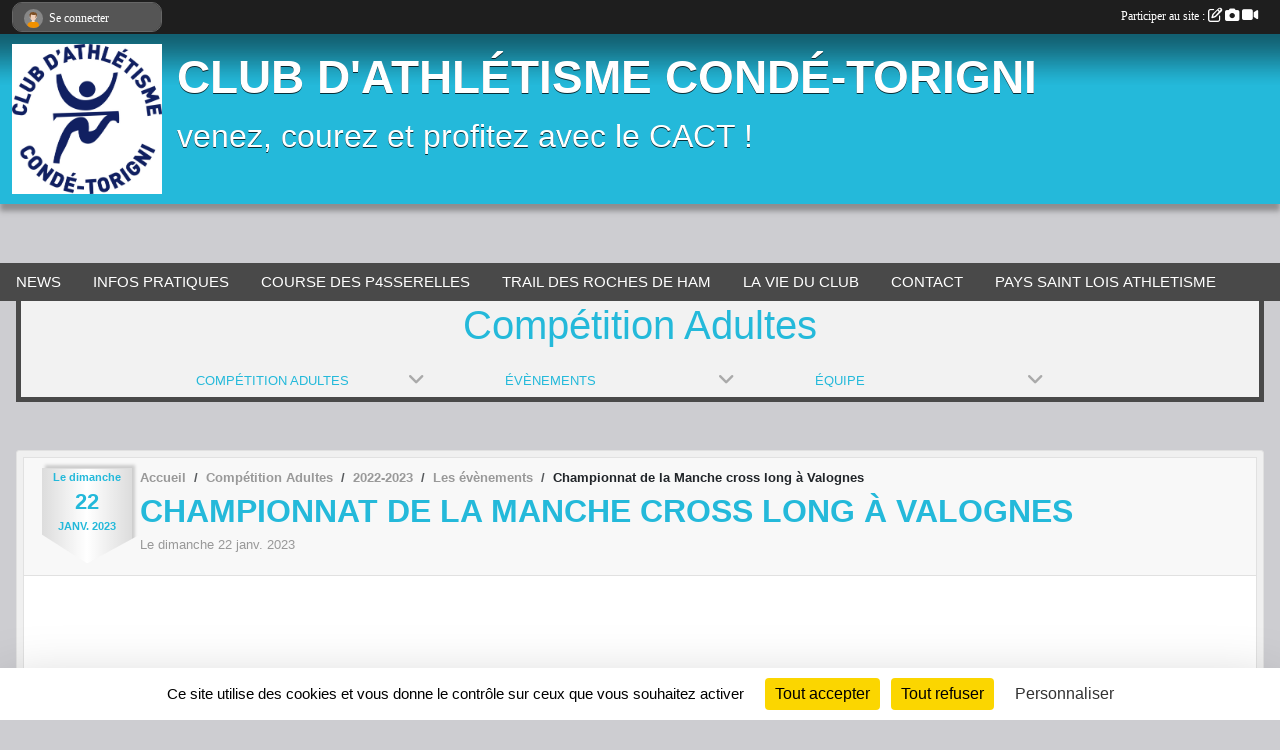

--- FILE ---
content_type: text/html; charset=UTF-8
request_url: https://www.cact50.com/evenements/2023/01/22/championnat-de-la-manche-cross-long-a-valognes-1770505
body_size: 9000
content:
<!DOCTYPE html>
<html lang="fr" class="Arial uppercasable">
<head>
    <base href="https://www.cact50.com/">
    <meta charset="utf-8">
    <meta http-equiv="Content-Type" content="text/html; charset=utf-8">
    <title>Championnat de la Manche cross long à Valognes - Club d&#039;Athlétisme Condé-Torigni</title>
    <meta name="description" content="">
    <meta name="viewport" content="width=device-width, initial-scale=1, maximum-scale=1">
    <meta name="csrf-token" content="6k67ECnd9ZAB4jIJvrsBBPakuMC9hUhRC5npujpf">
    <meta name="apple-itunes-app" content="app-id=890452369">

    <link rel="shortcut icon" type="image/jpeg" href="/media/uploaded/sites/2326/association/684f26be3fea9_Logo cact.jpg">    
    <link rel="apple-touch-icon" sizes="152x152" href="/mu-152/2326/association/684f26be3fea9_Logo cact.jpg">
    <link rel="apple-touch-icon" sizes="180x180" href="/mu-180/2326/association/684f26be3fea9_Logo cact.jpg">
    <link rel="apple-touch-icon" sizes="167x167" href="/mu-167/2326/association/684f26be3fea9_Logo cact.jpg">
    <meta name="msapplication-TileImage" content="/mu-180/2326/association/684f26be3fea9_Logo cact.jpg">


    <link rel="manifest" href="/manifest.json">
    <meta name="apple-mobile-web-app-title" content="Club d&#039;Athlétisme Condé-Torigni">

 
    <meta property="og:image" content="https://www.cact50.com/media/uploaded/sites/2326/evenement/63dd851ec0950_IMG20230122151539.jpg">
    <meta property="og:title" content="Championnat de la Manche cross long à Valognes">
    <meta property="og:url" content="https://www.cact50.com/evenements/2023/01/22/championnat-de-la-manche-cross-long-a-valognes-1770505">


    <link rel="alternate" type="application/rss+xml" title="Club d&#039;Athlétisme Condé-Torigni - Les news" href="/rss/news">
    <link rel="alternate" type="application/rss+xml" title="Club d&#039;Athlétisme Condé-Torigni - Les évènements" href="/rss/evenement">


<link type="text/css" rel="stylesheet" href="css/bootstrap.5.3.2/bootstrap.min.css">

<link type="text/css" rel="stylesheet" href="css/fontawesome-free-6.5.1-web/css/all.min.css">

<link type="text/css" rel="stylesheet" href="css/barre-noire.css">

<link type="text/css" rel="stylesheet" href="css/common.css">

<link type="text/css" rel="stylesheet" href="css/design-1.css">

<link type="text/css" rel="stylesheet" href="js/fancybox.5.0.36/fancybox.css">

<link type="text/css" rel="stylesheet" href="fonts/icons.css">

    <script src="js/bootstrap.5.3.2/bootstrap.bundle.min.js?tm=1736255796"></script>
    <script src="js/jquery-3.7.1.min.js?tm=1736255796"></script>
    <script src="js/advert.js?tm=1736255796"></script>

     <script src="/tarteaucitron/tarteaucitron.js"></script>
    <script src="/tarteaucitron/tarteaucitron-services.js"></script>
    <script>
        tarteaucitron.init({
            "privacyUrl": "", /* Privacy policy url */

            "hashtag": "#tarteaucitron", /* Open the panel with this hashtag */
            "cookieName": "tarteaucitron", /* Cookie name */

            "orientation": "bottom", //  "middle", /* Banner position (top - bottom) */

            "showAlertSmall": false, /* Show the small banner on bottom right */
            "cookieslist": false, /* Show the cookie list */

            "showIcon": false, /* Show cookie icon to manage cookies */
            "iconPosition": "BottomRight", /* BottomRight, BottomLeft, TopRight and TopLeft */

            "adblocker": false, /* Show a Warning if an adblocker is detected */

            "DenyAllCta" : true, /* Show the deny all button */
            "AcceptAllCta" : true, /* Show the accept all button when highPrivacy on */
            "highPrivacy": true, /* HIGHLY RECOMMANDED Disable auto consent */

            "handleBrowserDNTRequest": false, /* If Do Not Track == 1, disallow all */

            "removeCredit": true, /* Remove credit link */
            "moreInfoLink": true, /* Show more info link */
            "useExternalCss": false, /* If false, the tarteaucitron.css file will be loaded */

            "readmoreLink": "", /* Change the default readmore link */

            "mandatory": true, /* Show a message about mandatory cookies */
        });
        
    </script> 
</head>
<body class="colonne_widget_double evenements_details bg-type-none no-bandeau no-orientation fixed-footer users-rounded filters-select is-couleur1-lumineuse"  style="--color1: rgb(36, 185, 218);--color2: rgb(73, 73, 73);--color1-light: rgba(36, 185, 218,0.05);--color1-declined: rgb(4,153,186);--color2-declined: rgb(105,105,105);--title-color: rgb(255, 255, 255);--color1-bkg-texte1: rgb(0,25,58);--color1-bkg-texte2: rgb(233,233,233);--background-color: rgb(205, 205, 209);--logo-size: 150px;--title-px: 60;--title-size: 3.5em;--slogan-size: 2em;--title-size-coef1: 0,41666666666667;--title-size-coef2: 10;--color1r: 36;--color1g: 185;--color1b: 218;--max-width: 1400px;--bandeau-w: 1400px;--bandeau-h: 100%;--bandeau-x: 0;--bandeau-y: 0;--bandeau-max-height: 245.614px;" >
        <div id="wrap">
    <div id="a2hs" class="bg-dark d-sm-none">
    <div class="container-fluid py-3 maxwidth">
        <div class="row">
            <div class="col-6 text-white">
                <img src="/images/common/mobile-app.png" class="img-thumbnail" style="max-width:30px">
                sportsregions
            </div>
            <div class="col-6 text-end">
                <a href="https://play.google.com/store/apps/details?id=com.initiatives.sportsregions&hl=fr_FR" class="btn btn-sm btn-success">Installer</a>
            </div>
        </div>
    </div>
</div>    <header id="header">
        <div class="fond">
            <div id="degrade"></div>
            <div class="container-fluid maxwidth">
                <div class="row">
                    <div class="col" id="logo">
                    
                            <a id="image_logo" href="https://www.cact50.com" rel="home"><img src="/media/uploaded/sites/2326/association/684f26be3fea9_Logo cact.jpg" alt="Logo"></a>
                            
                        <div>
                                <p class="longueur_3"><a href="https://www.cact50.com" rel="home">CLUB D&#039;ATHLÉTISME CONDÉ-TORIGNI</a></p>
      
                            <span class="slogan">venez, courez et profitez avec le CACT !</span>
                        </div>
                    </div>
                </div>
            </div>
        </div>
        
            
            <section class="container-fluid px-0 maxwidth">
            <div class="row g-0">
                <div class="bannieres col">
                    <div id="slider_bannieres" class="carousel slide carousel-fade" data-bs-ride="carousel"><div class="carousel-inner">
                    <div class="carousel-item text-center  active "><a href="https://www.normandie.fr/" target="_blank" rel="nofollow">
                        <img class="img-fluid" src="/media/uploaded/sites/2326/regie/619ac4cfb3c15_logor.normandiepaysagecmjn0.jpg" alt="">
                    </a></div>
                    <div class="carousel-item text-center "><a href="http://www.normandiecourseapied.com/" target="_blank" rel="nofollow">
                        <img class="img-fluid" src="/media/uploaded/sites/2326/regie/57ba00c3da6b8_essaihautnew.gif" alt="">
                    </a></div>
                    <div class="carousel-item text-center "><a href="http://manche.athle.com/" target="_blank" rel="nofollow">
                        <img class="img-fluid" src="/media/uploaded/sites/2326/regie/57ba044c812fd_CaptureCD50.JPG" alt="">
                    </a></div>
                    <div class="carousel-item text-center "><a href="http://www.athle.fr/" target="_blank" rel="nofollow">
                        <img class="img-fluid" src="/media/uploaded/sites/2326/regie/57b9ff8483164_federationfrancaisedathletismelogo1438170752.jpg.png" alt="">
                    </a></div>
                    <div class="carousel-item text-center "><a href="http://normandie.athle.fr/" target="_blank" rel="nofollow">
                        <img class="img-fluid" src="/media/uploaded/sites/2326/regie/6008880b26bdb_ligue.JPG" alt="">
                    </a></div>
                    
    </div></div>
                </div>
            </div>
        </section>
            
        <section class="container-fluid px-0 maxwidth">
            <div class="row g-0">
                <div class="col">
                    <nav id="mainmenu" class="allow2lines">
                        <ul class="nav nav-pills">
            
    <li class="nav-item" id="menu_60989">
        <a class="nav-link " href="https://www.cact50.com/actualites-du-club">NEWS</a>
    </li>
            
    <li class="nav-item dropdown" id="menu_61000">
        <button class="nav-link dropdown-toggle " data-bs-toggle="dropdown" role="button" aria-haspopup="true" aria-expanded="false">INFOS PRATIQUES</button>
        <div class="dropdown-menu">
                            <a class="dropdown-item" href="/adhesion/adhesion-au-club-1942" id="menu_529579">Adhésion au club</a>
                            <a class="dropdown-item" href="/en-savoir-plus/section-running-64904" id="menu_316786">Calendrier Loisirs/Running 2025/2026</a>
                            <a class="dropdown-item" href="/en-savoir-plus/le-club-16672" id="menu_61005">Le club</a>
                            <a class="dropdown-item" href="https://www.cact50.com/documents" id="menu_61001">Documents</a>
                    </div>
    </li>
            
    <li class="nav-item" id="menu_676044">
        <a class="nav-link " href="/en-savoir-plus/course-des-p4sserelles-174726">COURSE DES P4SSERELLES</a>
    </li>
            
    <li class="nav-item dropdown" id="menu_449813">
        <button class="nav-link dropdown-toggle " data-bs-toggle="dropdown" role="button" aria-haspopup="true" aria-expanded="false">TRAIL DES ROCHES DE HAM</button>
        <div class="dropdown-menu">
                            <a class="dropdown-item" href="/en-savoir-plus/trail-des-roches-de-ham-accueil-92856" id="menu_449816">L&#039;ÉVÈNEMENT</a>
                            <a class="dropdown-item" href="/en-savoir-plus/37km-ellevire-142744" id="menu_694654">▫️ 37KM</a>
                            <a class="dropdown-item" href="/en-savoir-plus/22km-credit-mutuel-94390" id="menu_458794">▫️ 22KM</a>
                            <a class="dropdown-item" href="/en-savoir-plus/12km-opel-92854" id="menu_449814">▫️ 12KM | CHALLENGE ENTREPRISES</a>
                            <a class="dropdown-item" href="/en-savoir-plus/12km-marche-nordique-optique-du-chateau-155375" id="menu_753440">▫️ 12KM MARCHE NORDIQUE</a>
                            <a class="dropdown-item" href="/en-savoir-plus/pratique-167437" id="menu_813200">PRATIQUE</a>
                            <a class="dropdown-item" href="/en-savoir-plus/se-preparer-157736" id="menu_766477">SE PRÉPARER</a>
                            <a class="dropdown-item" href="https://drive.google.com/file/d/1N4tMm3avalIWCfe7REZiRtW4xvy0S9k_/view?usp=sharing" target="_blank"  id="menu_813568">RÉGLEMENT</a>
                            <a class="dropdown-item" href="/en-savoir-plus/resultats-147311" id="menu_714794">👉 RESULTATS 👈</a>
                            <a class="dropdown-item" href="/en-savoir-plus/partenaires-92858" id="menu_449818">PARTENAIRES</a>
                            <a class="dropdown-item" href="/en-savoir-plus/contact-92859" id="menu_449819">CONTACTS</a>
                    </div>
    </li>
            
    <li class="nav-item dropdown" id="menu_60994">
        <button class="nav-link dropdown-toggle " data-bs-toggle="dropdown" role="button" aria-haspopup="true" aria-expanded="false">LA VIE DU CLUB</button>
        <div class="dropdown-menu">
                            <a class="dropdown-item" href="https://www.cact50.com/evenements" id="menu_60999">Evénements</a>
                            <a class="dropdown-item" href="https://www.cact50.com/equipes" id="menu_60998">Equipes</a>
                            <a class="dropdown-item" href="https://www.cact50.com/photos-du-club" id="menu_60997">Albums photos</a>
                            <a class="dropdown-item" href="https://www.cact50.com/videos-du-club" id="menu_60996">Albums videos</a>
                            <a class="dropdown-item" href="https://www.cact50.com/partenaires" id="menu_450605">Partenaires</a>
                    </div>
    </li>
            
    <li class="nav-item dropdown" id="menu_61008">
        <button class="nav-link dropdown-toggle " data-bs-toggle="dropdown" role="button" aria-haspopup="true" aria-expanded="false">CONTACT</button>
        <div class="dropdown-menu">
                            <a class="dropdown-item" href="https://www.cact50.com/contactez-nous" id="menu_61009">Contact et Plan</a>
                            <a class="dropdown-item" href="https://www.cact50.com/organigramme-du-club" id="menu_61002">Organigramme</a>
                            <a class="dropdown-item" href="/en-savoir-plus/entraineurs-encadrants-55300" id="menu_261506">Entraîneurs &amp; Encadrants</a>
                    </div>
    </li>
            
    <li class="nav-item dropdown" id="menu_61007">
        <button class="nav-link dropdown-toggle " data-bs-toggle="dropdown" role="button" aria-haspopup="true" aria-expanded="false">PAYS SAINT LOIS ATHLETISME</button>
        <div class="dropdown-menu">
                            <a class="dropdown-item" href="/en-savoir-plus/pays-saint-lois-athletisme-90148" id="menu_438275">Informations</a>
                            <a class="dropdown-item" href="https://www.cact50.com/boutique" id="menu_579233">Boutique du PSLA</a>
                    </div>
    </li>
</ul>
<form action="#" method="post">
    <select class="form-control form-select" id="navigation-select" name="navigation-select">
        <option value="">Navigation</option>
    </select>
</form>                    </nav>
                </div>
            </div>
        </section>
    </header>
        <div class="container-fluid px-0 px-sm-3 px-xxl-0 pb-5 maxwidth   is_detail   " id="contenu">
                    <input type="checkbox" style="display:none" id="active-barre-selection-burger">
<section id="barre-selection-section">
    <div class="inner">
        <div class="content">
            <h1><span>Compétition Adultes</span> <label for="active-barre-selection-burger"><i class="fa-solid fa-bars"></i></label></h1>
           
            <div class="container-fluid px-0">
                <div class="row g-0 justify-content-center">
                    <div class="col-12 col-md-3">
                        <div class="fonte menu_section">
                            <a class="openSectionContent" href="javascript:void(0)"><i class="fa fa-angle-down"></i><span>Compétition Adultes</span></a>
                            <div class="niveau1"><ul >
                                                                                                            <li class=" level-1">
                                            <a class="list-group-item list-group-item-action" href="https://www.cact50.com/ecole-dathletisme-s6690">
                                                                                                    <span class="icon icon-athletisme"></span>
                                                                                                Ecole d'Athlétisme
                                            </a>
                                                                                    </li>
                                                                                                                                                <li class=" level-1">
                                            <a class="list-group-item list-group-item-action" href="https://www.cact50.com/competition-jeunes-s7921">
                                                                                                    <span class="icon icon-athletisme"></span>
                                                                                                Compétition Jeunes
                                            </a>
                                                                                    </li>
                                                                                                                                                <li class=" selected  level-1">
                                            <a class="list-group-item list-group-item-action" href="https://www.cact50.com/competition-adultes-s7922">
                                                                                                    <span class="icon icon-athletisme"></span>
                                                                                                Compétition Adultes
                                            </a>
                                                                                    </li>
                                                                                                                                                <li class=" level-1">
                                            <a class="list-group-item list-group-item-action" href="https://www.cact50.com/running-s7924">
                                                                                                    <span class="icon icon-athletisme"></span>
                                                                                                Running
                                            </a>
                                                                                    </li>
                                                                                                                                                <li class=" level-1">
                                            <a class="list-group-item list-group-item-action" href="https://www.cact50.com/organisation-s7925">
                                                                                                    <span class="icon icon-membres"></span>
                                                                                                Organisation
                                            </a>
                                                                                    </li>
                                                                                                                                                <li class=" level-1">
                                            <a class="list-group-item list-group-item-action" href="https://www.cact50.com/trail-des-roches-de-ham-s16797">
                                                                                                    <span class="icon icon-marathon"></span>
                                                                                                TRAIL DES ROCHES DE HAM
                                            </a>
                                                                                    </li>
                                                                                                </ul></div>
                        </div>
                    </div>
                                                                    <div class="col-12 col-md-3">
                            <div class="fonte menu_section">
                                <a class="openSectionContent" href="javascript:void(0)"><i class="fa fa-angle-down"></i><span>Évènements</span></a>
                                <div class="niveau1"><ul>
                                    <li >
                                        <a class="list-group-item list-group-item-action" href="https://www.cact50.com/competition-adultes-s7922">Accueil de la section</a>
                                    </li>
                                     
                                        <li >
                                            <a class="list-group-item list-group-item-action" href="https://www.cact50.com/competition-adultes-s7922/actualites-du-club">Actualités</a>
                                        </li>
                                     
                                        <li  class="actif" >
                                            <a class="list-group-item list-group-item-action" href="https://www.cact50.com/competition-adultes-s7922/evenements">Évènements</a>
                                        </li>
                                     
                                        <li >
                                            <a class="list-group-item list-group-item-action" href="https://www.cact50.com/competition-adultes-s7922/documents">Documents</a>
                                        </li>
                                     
                                        <li >
                                            <a class="list-group-item list-group-item-action" href="https://www.cact50.com/competition-adultes-s7922/photos-du-club">Albums photos</a>
                                        </li>
                                     
                                        <li >
                                            <a class="list-group-item list-group-item-action" href="https://www.cact50.com/competition-adultes-s7922/videos-du-club">Albums vidéos</a>
                                        </li>
                                     
                                        <li >
                                            <a class="list-group-item list-group-item-action" href="https://www.cact50.com/competition-adultes-s7922/equipes">Équipes</a>
                                        </li>
                                     
                                        <li >
                                            <a class="list-group-item list-group-item-action" href="https://www.cact50.com/competition-adultes-s7922/championnats">Championnats</a>
                                        </li>
                                     
                                        <li >
                                            <a class="list-group-item list-group-item-action" href="https://www.cact50.com/competition-adultes-s7922/adversaires">Adversaires</a>
                                        </li>
                                                                    </ul></div>
                            </div>
                        </div>
            
                                                                                <div class="col-12 col-md-3">
                                <div class="fonte menu_section">
                                    <a class="openSectionContent" href="javascript:void(0)"><i class="fa fa-angle-down"></i><span>Équipe</span></a>
                                    <div class="niveau1"><ul>
                                                                                    <li ><a class="list-group-item list-group-item-action" href="https://www.cact50.com/competition-adultes-s7922/equipes/encadrant-91865">Encadrant (Saison 2020-2021)</a></li>
                                                                                    <li ><a class="list-group-item list-group-item-action" href="https://www.cact50.com/competition-adultes-s7922/equipes/espoir-competition-91837">Espoir Competition (Saison 2024-2025)</a></li>
                                                                                    <li ><a class="list-group-item list-group-item-action" href="https://www.cact50.com/competition-adultes-s7922/equipes/senior-competition-91838">Sénior competition (Saison 2024-2025)</a></li>
                                                                                    <li ><a class="list-group-item list-group-item-action" href="https://www.cact50.com/competition-adultes-s7922/equipes/master-competition-91839">Master competition</a></li>
                                                                            </ul></div>
                                </div>
                            </div>
                                                            </div>
            </div>
        </div>
    </div>
</section>                <div id="module-entete-section-decalage"></div>

<div class="row">
    <div class="col-lg-12" id="main-column">
    <section id="main">
        <div class="inner">
            <header id="content-header">
        <section class="date">
        <time><span>Le <span itemprop="startDate" content="2023-01-22T00:00:00+0100">dimanche <span class="j">22</span> <span class="m">janv.</span> <span class="a">2023</span></span></span></time>
    </section>
                        <nav aria-label="breadcrumb">
        <ol class="breadcrumb" itemscope itemtype="https://schema.org/BreadcrumbList">
                            <li class="breadcrumb-item " itemprop="itemListElement" itemscope itemtype="https://schema.org/ListItem"><meta itemprop="position" content="1"><a href="https://www.cact50.com" itemprop="item"><span itemprop="name">Accueil</span></a></li>
                            <li class="breadcrumb-item  interval " itemprop="itemListElement" itemscope itemtype="https://schema.org/ListItem"><meta itemprop="position" content="2"><a href="/competition-adultes-s7922" itemprop="item"><span itemprop="name">Compétition Adultes</span></a></li>
                            <li class="breadcrumb-item  interval " itemprop="itemListElement" itemscope itemtype="https://schema.org/ListItem"><meta itemprop="position" content="3"><a href="/saison-2022-2023" itemprop="item"><span itemprop="name">2022-2023</span></a></li>
                            <li class="breadcrumb-item  interval " itemprop="itemListElement" itemscope itemtype="https://schema.org/ListItem"><meta itemprop="position" content="4"><a href="https://www.cact50.com/evenements" itemprop="item"><span itemprop="name">Les évènements</span></a></li>
                            <li class="breadcrumb-item " itemprop="itemListElement" itemscope itemtype="https://schema.org/ListItem"><meta itemprop="position" content="5"><span itemprop="name">Championnat de la Manche cross long à Valognes</span></li>
                    </ol>
    </nav>
                            <h1 ><span>Championnat de la Manche cross long à Valognes</span></h1>
                            <p class="dates-heures">
                    Le <span itemprop="startDate" content="2023-01-22T00:00:00+0100">dimanche <span class="j">22</span> <span class="m">janv.</span> <span class="a">2023</span></span> <br>
                        </p>
                        <hr class="leon">
</header>                        <div class="content ">
                                <section class="detail evenements">
                    <div id="informations_evenement" class="  with-tableau-resultats ">
    <div class="container-fluid px-0">
        <div class="row">
            <div class="col-12">
                <h2>Le <span itemprop="startDate" content="2023-01-22T00:00:00+0100">dimanche <span class="j">22</span> <span class="m">janv.</span> <span class="a">2023</span></span></h2>
                            </div>
        </div>
            <div class="row">
            <div class="col-12">
                <div class="tableau_resultats principal nodate">
                    <section class="resultat_libelle domicile">
                        <header>
    <h2 class="secondary-content"><span >Résultat</span></h2>
</header>
                        <div>
                                                                                                <cite class="citation">Championnat de la Manche cross long à Valognes</cite>
                                                                                    </div>
                    </section>
                </div>
            </div>
        </div>
            </div>
</div>

<div class="container-fluid px-0">

    
            <div class="row">
            <div class="col-12">
                <section id="resultat_commentaire">
                    <header>
    <h2 class="secondary-content"><span >Compte-rendu</span></h2>
</header>
                    <div class="description">
                        <p>Championnat de la Manche cross long &agrave; Valognes</p>

<p>&nbsp;</p>

<p>Le 22 janvier 2023, c&#39;&eacute;tait le championnat d&eacute;partemental de cross long &agrave; Valognes et le temps que je me remette de mes &eacute;motions, nous voil&agrave; d&eacute;j&agrave; le 03/02...</p>

<p>Donc... Spoiler pour ceux qui dormaient comme moi depuis 15 jours : 5 titres et 14 podiums pour le PSLA ! :)</p>

<p>Pour la 1&egrave;re &eacute;tape d&#39;un championnat incontournable pour tout comp&eacute;titeurs, ce sont donc 104 athl&egrave;tes du PSLA toutes cat&eacute;gories confondues qui se sont plac&eacute;s sur leurs lignes de d&eacute;parts avec les r&eacute;sultats suivants :&nbsp;</p>

<p><a href="https://bases.athle.fr/asp.net/liste.aspx?frmbase=resultats&amp;frmmode=1&amp;pardisplay=1&amp;frmespace=0&amp;frmcompetition=273205&amp;frmclub=050052">Tout plein de r&eacute;sultats !</a></p>

<p>Mais aussi <a href="https://photos.app.goo.gl/osB4LxXy5HAzjAPG7">tout pleins de photos en vrac dans notre petit album</a> mais aussi chez nos copains du SSL par <a href="http://facebook.com/media/set/?vanity=stadesaintloisathletisme&amp;set=a.879104603060956">ici</a> &lt;-- ainsi qu&#39;un article plus complet <a href="http://stadesaintloisathletisme.athle.fr/asp.net/espaces.news/news.aspx?id=324386">ici</a></p>

<p>&nbsp;</p>

<p>Et rdv d&egrave;s ce we pour la seconde &eacute;tape - les r&eacute;gionaux de cross au haras national du Pin avec 78 comp&eacute;titeurs pr&ecirc;ts &agrave; galoper et tout donner ! :)&nbsp;</p>

                        <hr style="border-top: 1px solid #aaa; height:0;">
                    </div>
                </section>
            </div>
        </div>
    
    
    <div class="row">
        <div class="col-12">
<section id="main-content">
        <figure class="illustration">
        <a data-fancybox="images" href="/media/uploaded/sites/2326/evenement/63dd851ec0950_IMG20230122151539.jpg" data-caption="Championnat de la Manche cross long à Valognes">
            <img class="img-thumbnail" src="/media/uploaded/sites/2326/evenement/crop_63dd851ec0950_IMG20230122151539.jpg" alt="Championnat de la Manche cross long à Valognes">
        </a>
    </figure>
        
</section>
        </div>
    </div>

    <div class="row">
        <div class="col-12">
            <div id="partage" class="mt-3">
    <h2>Partager sur</h2>
    <div class="partage_block">
        <span class="partage-reseaux-sociaux">
                        <a class="button_commentaire" href="/evenements/2023/01/22/championnat-de-la-manche-cross-long-a-valognes-1770505#commentaires"><span class="at-icon-wrapper"><svg xmlns="http://www.w3.org/2000/svg" xmlns:xlink="https://www.w3.org/1999/xlink" viewBox="0 0 612 792"  class="at-icon at-icon-facebook" title="Commentaires" alt="Commentaires"><g><path d="M496.679,90H115.224C58.686,90,12.428,136.289,12.428,192.827v236.791c0,56.571,46.256,102.86,102.796,102.86h21.271 l-58.044,149.5c-2.434,6.311-0.288,13.455,5.285,17.331c2.531,1.824,5.479,2.69,8.394,2.69c3.46,0,6.919-1.249,9.674-3.62 c0,0,187.716-165.165,188.292-165.935h206.617c56.604,0,102.859-46.288,102.859-102.859V192.827 C599.539,136.289,553.314,90,496.679,90z M490.882,389.353H114.231v-43.438h376.682v43.438H490.882z M490.882,269.835H114.231 v-43.438h376.682v43.438H490.882z"></g></svg></span><em class="titre">
                                    commenter
                            </em></a>
                                        <a href="https://www.cact50.com/evenements/2023/01/22/championnat-de-la-manche-cross-long-a-valognes-1770505.ics" class="partage-ical">
                    <span class="at-icon-wrapper"><i class="far fa-calendar-plus"></i></span><em class="titre">Calendrier</em>
                </a>
                        <button type="button" url="https://www.cact50.com/evenements/2023/01/22/championnat-de-la-manche-cross-long-a-valognes-1770505" text="Championnat de la Manche cross long à Valognes" class="partage-facebook facebookShare" title="Partager sur Facebook">
                <span class="at-icon-wrapper"><svg xmlns="http://www.w3.org/2000/svg" xmlns:xlink="https://www.w3.org/1999/xlink" viewBox="0 0 32 32" class="at-icon at-icon-facebook" title="Facebook" alt="Facebook"><g><path d="M21 6.144C20.656 6.096 19.472 6 18.097 6c-2.877 0-4.85 1.66-4.85 4.7v2.62H10v3.557h3.247V26h3.895v-9.123h3.234l.497-3.557h-3.73v-2.272c0-1.022.292-1.73 1.858-1.73h2V6.143z" fill-rule="evenodd"/></g></svg></span><em class="titre">Facebook</em>
            </button>
            <button type="button" url="https://www.cact50.com/evenements/2023/01/22/championnat-de-la-manche-cross-long-a-valognes-1770505" text="Championnat de la Manche cross long à Valognes" class="partage-twitter twitterShare" title="Partager sur X">
                <span class="at-icon-wrapper"><svg viewBox="0 0 300 271" xmlns="http://www.w3.org/2000/svg" xmlns:xlink="https://www.w3.org/1999/xlink"  class="at-icon at-icon-twitter" title="Twitter" alt="Twitter"><path d="m236 0h46l-101 115 118 156h-92.6l-72.5-94.8-83 94.8h-46l107-123-113-148h94.9l65.5 86.6zm-16.1 244h25.5l-165-218h-27.4z"/></svg></span><em class="titre">Twitter</em>
            </button>
        </span>
    </div>
</div>        </div>
    </div>

    
    

    
        
    
    <div class="row">
        <div class="col-12">
        </div>
    </div>

    

    
    
    
    
    
    
    
    
    
                
    
        
    
    </div>
                </section>
            </div>
            <footer id="content-footer">
            <div class="container-fluid px-0">
                <div class="row">
                                                                <div class="col">
                            <span class="auteur">
                                                                    <span>
                                        Publié
                                                                                    le <time datetime="2023-02-03T23:05:21+0100">03 févr. 2023</time>
                                                                            
                                        
                                                                            </span>
                                                                                                </span>
                        </div>
                                    </div>
            </div>
        </footer>
            </div>
    </section>

    
            <section class="secondary">
            <div class="inner">
                <header>
    <h2 class="secondary-content"><span >Commentez l’évènement</span></h2>
</header>
                <div class="content">
                    <div class="container-fluid px-0">
                        <div class="row">
    <div class="col-12">
        <link href="js/summernote-0.9.0-dist/summernote-bs5.css" rel="stylesheet">
        <script src="js/summernote-0.9.0-dist/summernote-bs5.js"></script>
        <script src="js/summernote-0.9.0-dist/lang/summernote-fr-FR.js"></script>
        <section id="commentaires" class="module">
            <div class="content">
                <a name="commentaires"></a>
                                    <a name="end"></a>
                    <div class="alert alert-success" role="alert">
            <a href="javascript:void(0)" class="log_me_in alert-link">Connectez-vous</a> pour pouvoir participer aux commentaires.
        </div>
                                    <div id="messages_commentaires_container">
                    <div id="messages_commentaires" class="liste" rel="https://www.cact50.com/forum/4190935">
                          
                    </div>
                </div>
                            </div>
        </section>
    </div>
</div>                    </div>
                </div>
            </div>
        </section>
     
    </div>
</div>
    </div>
</div><footer id="footer" >
    <div class="container maxwidth">
                <div class="row py-3">
            <div class="col-md-3 col-lg-3 col-xl-3 col-xxl-3 pt-3 pb-1 text-center">
                <nav id="copyright"><a href="https://www.sportsregions.fr/inscription" title="Création de site de club d&#039;Athlétisme" rel="friend" class="tag_acces_outil_footer_02A"><strong>Sports<em>regions</em></strong></a></nav>                <div id="visites">
                    <i class="fa fa-bar-chart"></i>
                <span id="nb-visites">Chargement des </span> visites
    </div>
<div id="stats_analyser"></div>            </div>
            <div class="col-md-4 col-lg-4 col-xl-4 col-xxl-3 pt-3 pb-1 px-0 text-center">
                <div id="footer-apps">
            <a href="https://play.google.com/store/apps/details?id=com.initiatives.sportsregions&amp;hl=fr_FR"  title="Télécharger l'application Android dans le Play Store"><img src="/images/common/badge-playstore-fr.svg" alt="Télécharger l'application Android dans le play Store"></a>
                <a href="https://itunes.apple.com/fr/app/sportsregions/id890452369" title="Télécharger l'application iPhone dans l\'App Store"><img src="/images/common/badge-appstore-fr.svg" alt="Télécharger l'application iPhone dans l'App Store"></a>
    </div>            </div>
            <div class="col-md-5 col-lg-5 col-xl-4 col-xxl-5 pt-3 pb-1 text-center">
                <nav id="cookies">
    <ul>
        <li><a href="https://www.sportsregions.fr/charte-cookies" class="informations-legales">Charte cookies</a></li>
                <li><a href="javascript:void(0);" onclick="tarteaucitron.userInterface.openPanel();" class="informations-legales">Gestion des cookies</a></li>
            </ul>
</nav>                <nav id="legal">
    <ul>
        <li><a href="https://www.cact50.com/informations-legales" class="informations-legales">Informations légales</a></li>
        <li><a href="https://www.sportsregions.fr/signaler-un-contenu-inapproprie?k=5410276">Signaler un contenu inapproprié</a></li>
    </ul>
</nav>            </div>
            <div class="col-xl-1 col-xxl-1 text-center pt-3 pb-1 px-0 rss d-none d-xl-block">
                <div class="rss">
    <a href="https://www.cact50.com/rss/news" data-bs-toggle="tooltip" data-bs-placement="top" title="Flux rss des actualités"><i class="fa fa-rss"></i></a>
    <a href="https://www.cact50.com/rss/evenement" data-bs-toggle="tooltip" data-bs-placement="top" title="Flux rss des évènements"><i class="fa fa-rss"></i></a>
</div>            </div>
        </div>
    </div>
</footer>        <div id="log_bar">
    <div class="container-fluid maxwidth">
        <div class="row" id="barre_noire">
            <div class="col">
                <div id="informations_utilisateur" class="not-connected">
                    <div id="lien_user" class="hilight">
                        <a href="https://www.cact50.com/se-connecter" id="lien_user_lien">
                        <img id="avatar" class="img-fluid rounded-circle" src="/images/common/boxed-item-membre.svg" alt="avatar"><span class="label">Se connecter</span>
                        </a>
                    </div>
                    <input type="hidden" name="login_sv_email" value="">
                    <input type="hidden" name="login_sv_mode" value="">
                    <input type="hidden" name="login_sv_message" value="">
                    <div id="popup_login"><div id="popup_login_modal" class="modal fade" tabindex="-1" role="dialog" style="display:none"></div></div>
                </div>
            </div>
            <div class="col">
                <div id="participate">
                    <a href="https://www.cact50.com/se-connecter" title="Se connecter pour rédiger une news">
                        Participer au site :
                    
                        <i class="far fa-edit"></i>
        
                        <i class="fas fa-camera"></i>
        
                        <i class="fas fa-video"></i>
                    </a>
                </div>
                            </div>
        </div>
    </div>
</div>
<div id="mobile_login_bar">
    <div class="container-fluid maxwidth">
        <div class="row">
            <div class="col-7 text-right">
                Envie de participer ?
            </div>
            <div class="col-5 text-center">
                <a href="https://www.cact50.com/se-connecter" id="lien_user_lien_mobile" class="btn btn-sm btn-primary">Connexion</a>
            </div>
        </div>
    </div>
</div>        <div id="fb-root"></div>
    <div id="confirmPop" class="modal" style="display:none"></div>
    <div id="multi_modal" class="modal fade" tabindex="-1" role="dialog" style="display:none"></div>
    <script>
    var page_courante = "/evenements/2023/01/22/championnat-de-la-manche-cross-long-a-valognes-1770505";
    var association_id = 2326;
    var auto_open_login = 0;
    var termes_recherche = "";
    var popup_login_mode = null;
    var popup_login_identifiant = null;
    var popup_login_autoopen = 0;
    </script>
        
        <script src="js/confirm-message-pop.js"></script>
    
        <script src="js/common.js"></script>
    
        <script src="js/design-1.js"></script>
    
        <script src="js/fancybox.5.0.36/fancybox.umd.js"></script>
    
        <script src="js/formulaire.js"></script>
    
        <script src="js/reservations.js"></script>
    
        <script src="js/controle-honorabilite.js"></script>
    
        <script src="js/login.js"></script>
         <script>
        (tarteaucitron.job = tarteaucitron.job || []).push("openstreetmap_sportsregions");
    
    (tarteaucitron.job = tarteaucitron.job || []).push("facebooklikebox");

    (tarteaucitron.job = tarteaucitron.job || []).push("dailymotion");

    (tarteaucitron.job = tarteaucitron.job || []).push("vimeo");

    (tarteaucitron.job = tarteaucitron.job || []).push("facebook_video_sportsregions");

    
    
    </script> </body>
</html>

--- FILE ---
content_type: text/html; charset=UTF-8
request_url: https://www.cact50.com/visites
body_size: 6
content:
413327